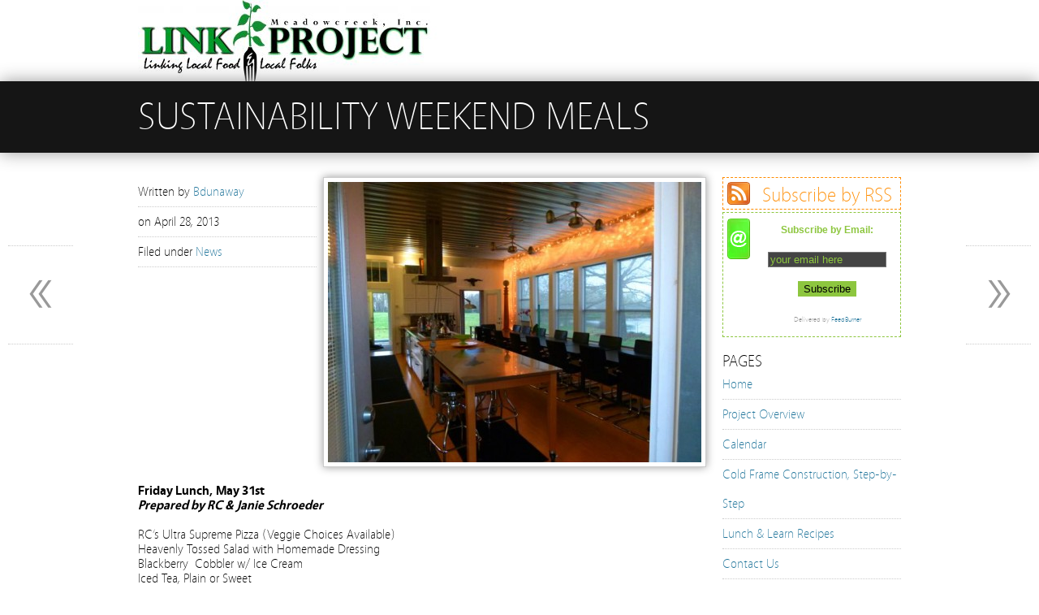

--- FILE ---
content_type: text/html; charset=UTF-8
request_url: http://www.meadowcreeklink.com/sustainability-weekend-meals/
body_size: 9352
content:
<!DOCTYPE html><!-- HTML5, for the win! -->
<html lang="en-US" xmlns:fb="http://ogp.me/ns/fb#">
<head>
<meta charset="UTF-8" />
<title>  SUSTAINABILITY WEEKEND MEALS &#124; Meadowcreek LINKPROJECT</title>
<link rel="profile" href="http://gmpg.org/xfn/11" />
<link rel="pingback" href="http://www.meadowcreeklink.com/xmlrpc.php" />
<meta name='robots' content='max-image-preview:large' />
<link rel='dns-prefetch' href='//secure.gravatar.com' />
<link rel='dns-prefetch' href='//www.meadowcreeklink.com' />
<link rel='dns-prefetch' href='//s.w.org' />
<link rel='dns-prefetch' href='//v0.wordpress.com' />
<link rel="alternate" type="application/rss+xml" title="Meadowcreek LINKPROJECT &raquo; Feed" href="http://www.meadowcreeklink.com/feed/" />
<link rel="alternate" type="application/rss+xml" title="Meadowcreek LINKPROJECT &raquo; Comments Feed" href="http://www.meadowcreeklink.com/comments/feed/" />
<link rel="alternate" type="application/rss+xml" title="Meadowcreek LINKPROJECT &raquo; SUSTAINABILITY WEEKEND MEALS Comments Feed" href="http://www.meadowcreeklink.com/sustainability-weekend-meals/feed/" />
<script type="text/javascript">
window._wpemojiSettings = {"baseUrl":"https:\/\/s.w.org\/images\/core\/emoji\/13.1.0\/72x72\/","ext":".png","svgUrl":"https:\/\/s.w.org\/images\/core\/emoji\/13.1.0\/svg\/","svgExt":".svg","source":{"concatemoji":"http:\/\/www.meadowcreeklink.com\/wp-includes\/js\/wp-emoji-release.min.js?ver=5.9.12"}};
/*! This file is auto-generated */
!function(e,a,t){var n,r,o,i=a.createElement("canvas"),p=i.getContext&&i.getContext("2d");function s(e,t){var a=String.fromCharCode;p.clearRect(0,0,i.width,i.height),p.fillText(a.apply(this,e),0,0);e=i.toDataURL();return p.clearRect(0,0,i.width,i.height),p.fillText(a.apply(this,t),0,0),e===i.toDataURL()}function c(e){var t=a.createElement("script");t.src=e,t.defer=t.type="text/javascript",a.getElementsByTagName("head")[0].appendChild(t)}for(o=Array("flag","emoji"),t.supports={everything:!0,everythingExceptFlag:!0},r=0;r<o.length;r++)t.supports[o[r]]=function(e){if(!p||!p.fillText)return!1;switch(p.textBaseline="top",p.font="600 32px Arial",e){case"flag":return s([127987,65039,8205,9895,65039],[127987,65039,8203,9895,65039])?!1:!s([55356,56826,55356,56819],[55356,56826,8203,55356,56819])&&!s([55356,57332,56128,56423,56128,56418,56128,56421,56128,56430,56128,56423,56128,56447],[55356,57332,8203,56128,56423,8203,56128,56418,8203,56128,56421,8203,56128,56430,8203,56128,56423,8203,56128,56447]);case"emoji":return!s([10084,65039,8205,55357,56613],[10084,65039,8203,55357,56613])}return!1}(o[r]),t.supports.everything=t.supports.everything&&t.supports[o[r]],"flag"!==o[r]&&(t.supports.everythingExceptFlag=t.supports.everythingExceptFlag&&t.supports[o[r]]);t.supports.everythingExceptFlag=t.supports.everythingExceptFlag&&!t.supports.flag,t.DOMReady=!1,t.readyCallback=function(){t.DOMReady=!0},t.supports.everything||(n=function(){t.readyCallback()},a.addEventListener?(a.addEventListener("DOMContentLoaded",n,!1),e.addEventListener("load",n,!1)):(e.attachEvent("onload",n),a.attachEvent("onreadystatechange",function(){"complete"===a.readyState&&t.readyCallback()})),(n=t.source||{}).concatemoji?c(n.concatemoji):n.wpemoji&&n.twemoji&&(c(n.twemoji),c(n.wpemoji)))}(window,document,window._wpemojiSettings);
</script>
<style type="text/css">
img.wp-smiley,
img.emoji {
	display: inline !important;
	border: none !important;
	box-shadow: none !important;
	height: 1em !important;
	width: 1em !important;
	margin: 0 0.07em !important;
	vertical-align: -0.1em !important;
	background: none !important;
	padding: 0 !important;
}
</style>
	<link rel='stylesheet' id='wp-block-library-css'  href='http://www.meadowcreeklink.com/wp-includes/css/dist/block-library/style.min.css?ver=5.9.12' type='text/css' media='all' />
<style id='wp-block-library-inline-css' type='text/css'>
.has-text-align-justify{text-align:justify;}
</style>
<link rel='stylesheet' id='mediaelement-css'  href='http://www.meadowcreeklink.com/wp-includes/js/mediaelement/mediaelementplayer-legacy.min.css?ver=4.2.16' type='text/css' media='all' />
<link rel='stylesheet' id='wp-mediaelement-css'  href='http://www.meadowcreeklink.com/wp-includes/js/mediaelement/wp-mediaelement.min.css?ver=5.9.12' type='text/css' media='all' />
<style id='global-styles-inline-css' type='text/css'>
body{--wp--preset--color--black: #000000;--wp--preset--color--cyan-bluish-gray: #abb8c3;--wp--preset--color--white: #ffffff;--wp--preset--color--pale-pink: #f78da7;--wp--preset--color--vivid-red: #cf2e2e;--wp--preset--color--luminous-vivid-orange: #ff6900;--wp--preset--color--luminous-vivid-amber: #fcb900;--wp--preset--color--light-green-cyan: #7bdcb5;--wp--preset--color--vivid-green-cyan: #00d084;--wp--preset--color--pale-cyan-blue: #8ed1fc;--wp--preset--color--vivid-cyan-blue: #0693e3;--wp--preset--color--vivid-purple: #9b51e0;--wp--preset--gradient--vivid-cyan-blue-to-vivid-purple: linear-gradient(135deg,rgba(6,147,227,1) 0%,rgb(155,81,224) 100%);--wp--preset--gradient--light-green-cyan-to-vivid-green-cyan: linear-gradient(135deg,rgb(122,220,180) 0%,rgb(0,208,130) 100%);--wp--preset--gradient--luminous-vivid-amber-to-luminous-vivid-orange: linear-gradient(135deg,rgba(252,185,0,1) 0%,rgba(255,105,0,1) 100%);--wp--preset--gradient--luminous-vivid-orange-to-vivid-red: linear-gradient(135deg,rgba(255,105,0,1) 0%,rgb(207,46,46) 100%);--wp--preset--gradient--very-light-gray-to-cyan-bluish-gray: linear-gradient(135deg,rgb(238,238,238) 0%,rgb(169,184,195) 100%);--wp--preset--gradient--cool-to-warm-spectrum: linear-gradient(135deg,rgb(74,234,220) 0%,rgb(151,120,209) 20%,rgb(207,42,186) 40%,rgb(238,44,130) 60%,rgb(251,105,98) 80%,rgb(254,248,76) 100%);--wp--preset--gradient--blush-light-purple: linear-gradient(135deg,rgb(255,206,236) 0%,rgb(152,150,240) 100%);--wp--preset--gradient--blush-bordeaux: linear-gradient(135deg,rgb(254,205,165) 0%,rgb(254,45,45) 50%,rgb(107,0,62) 100%);--wp--preset--gradient--luminous-dusk: linear-gradient(135deg,rgb(255,203,112) 0%,rgb(199,81,192) 50%,rgb(65,88,208) 100%);--wp--preset--gradient--pale-ocean: linear-gradient(135deg,rgb(255,245,203) 0%,rgb(182,227,212) 50%,rgb(51,167,181) 100%);--wp--preset--gradient--electric-grass: linear-gradient(135deg,rgb(202,248,128) 0%,rgb(113,206,126) 100%);--wp--preset--gradient--midnight: linear-gradient(135deg,rgb(2,3,129) 0%,rgb(40,116,252) 100%);--wp--preset--duotone--dark-grayscale: url('#wp-duotone-dark-grayscale');--wp--preset--duotone--grayscale: url('#wp-duotone-grayscale');--wp--preset--duotone--purple-yellow: url('#wp-duotone-purple-yellow');--wp--preset--duotone--blue-red: url('#wp-duotone-blue-red');--wp--preset--duotone--midnight: url('#wp-duotone-midnight');--wp--preset--duotone--magenta-yellow: url('#wp-duotone-magenta-yellow');--wp--preset--duotone--purple-green: url('#wp-duotone-purple-green');--wp--preset--duotone--blue-orange: url('#wp-duotone-blue-orange');--wp--preset--font-size--small: 13px;--wp--preset--font-size--medium: 20px;--wp--preset--font-size--large: 36px;--wp--preset--font-size--x-large: 42px;}.has-black-color{color: var(--wp--preset--color--black) !important;}.has-cyan-bluish-gray-color{color: var(--wp--preset--color--cyan-bluish-gray) !important;}.has-white-color{color: var(--wp--preset--color--white) !important;}.has-pale-pink-color{color: var(--wp--preset--color--pale-pink) !important;}.has-vivid-red-color{color: var(--wp--preset--color--vivid-red) !important;}.has-luminous-vivid-orange-color{color: var(--wp--preset--color--luminous-vivid-orange) !important;}.has-luminous-vivid-amber-color{color: var(--wp--preset--color--luminous-vivid-amber) !important;}.has-light-green-cyan-color{color: var(--wp--preset--color--light-green-cyan) !important;}.has-vivid-green-cyan-color{color: var(--wp--preset--color--vivid-green-cyan) !important;}.has-pale-cyan-blue-color{color: var(--wp--preset--color--pale-cyan-blue) !important;}.has-vivid-cyan-blue-color{color: var(--wp--preset--color--vivid-cyan-blue) !important;}.has-vivid-purple-color{color: var(--wp--preset--color--vivid-purple) !important;}.has-black-background-color{background-color: var(--wp--preset--color--black) !important;}.has-cyan-bluish-gray-background-color{background-color: var(--wp--preset--color--cyan-bluish-gray) !important;}.has-white-background-color{background-color: var(--wp--preset--color--white) !important;}.has-pale-pink-background-color{background-color: var(--wp--preset--color--pale-pink) !important;}.has-vivid-red-background-color{background-color: var(--wp--preset--color--vivid-red) !important;}.has-luminous-vivid-orange-background-color{background-color: var(--wp--preset--color--luminous-vivid-orange) !important;}.has-luminous-vivid-amber-background-color{background-color: var(--wp--preset--color--luminous-vivid-amber) !important;}.has-light-green-cyan-background-color{background-color: var(--wp--preset--color--light-green-cyan) !important;}.has-vivid-green-cyan-background-color{background-color: var(--wp--preset--color--vivid-green-cyan) !important;}.has-pale-cyan-blue-background-color{background-color: var(--wp--preset--color--pale-cyan-blue) !important;}.has-vivid-cyan-blue-background-color{background-color: var(--wp--preset--color--vivid-cyan-blue) !important;}.has-vivid-purple-background-color{background-color: var(--wp--preset--color--vivid-purple) !important;}.has-black-border-color{border-color: var(--wp--preset--color--black) !important;}.has-cyan-bluish-gray-border-color{border-color: var(--wp--preset--color--cyan-bluish-gray) !important;}.has-white-border-color{border-color: var(--wp--preset--color--white) !important;}.has-pale-pink-border-color{border-color: var(--wp--preset--color--pale-pink) !important;}.has-vivid-red-border-color{border-color: var(--wp--preset--color--vivid-red) !important;}.has-luminous-vivid-orange-border-color{border-color: var(--wp--preset--color--luminous-vivid-orange) !important;}.has-luminous-vivid-amber-border-color{border-color: var(--wp--preset--color--luminous-vivid-amber) !important;}.has-light-green-cyan-border-color{border-color: var(--wp--preset--color--light-green-cyan) !important;}.has-vivid-green-cyan-border-color{border-color: var(--wp--preset--color--vivid-green-cyan) !important;}.has-pale-cyan-blue-border-color{border-color: var(--wp--preset--color--pale-cyan-blue) !important;}.has-vivid-cyan-blue-border-color{border-color: var(--wp--preset--color--vivid-cyan-blue) !important;}.has-vivid-purple-border-color{border-color: var(--wp--preset--color--vivid-purple) !important;}.has-vivid-cyan-blue-to-vivid-purple-gradient-background{background: var(--wp--preset--gradient--vivid-cyan-blue-to-vivid-purple) !important;}.has-light-green-cyan-to-vivid-green-cyan-gradient-background{background: var(--wp--preset--gradient--light-green-cyan-to-vivid-green-cyan) !important;}.has-luminous-vivid-amber-to-luminous-vivid-orange-gradient-background{background: var(--wp--preset--gradient--luminous-vivid-amber-to-luminous-vivid-orange) !important;}.has-luminous-vivid-orange-to-vivid-red-gradient-background{background: var(--wp--preset--gradient--luminous-vivid-orange-to-vivid-red) !important;}.has-very-light-gray-to-cyan-bluish-gray-gradient-background{background: var(--wp--preset--gradient--very-light-gray-to-cyan-bluish-gray) !important;}.has-cool-to-warm-spectrum-gradient-background{background: var(--wp--preset--gradient--cool-to-warm-spectrum) !important;}.has-blush-light-purple-gradient-background{background: var(--wp--preset--gradient--blush-light-purple) !important;}.has-blush-bordeaux-gradient-background{background: var(--wp--preset--gradient--blush-bordeaux) !important;}.has-luminous-dusk-gradient-background{background: var(--wp--preset--gradient--luminous-dusk) !important;}.has-pale-ocean-gradient-background{background: var(--wp--preset--gradient--pale-ocean) !important;}.has-electric-grass-gradient-background{background: var(--wp--preset--gradient--electric-grass) !important;}.has-midnight-gradient-background{background: var(--wp--preset--gradient--midnight) !important;}.has-small-font-size{font-size: var(--wp--preset--font-size--small) !important;}.has-medium-font-size{font-size: var(--wp--preset--font-size--medium) !important;}.has-large-font-size{font-size: var(--wp--preset--font-size--large) !important;}.has-x-large-font-size{font-size: var(--wp--preset--font-size--x-large) !important;}
</style>
<link rel='stylesheet' id='wp_single_post_navigation-css'  href='http://www.meadowcreeklink.com/wp-content/plugins/wp-single-post-navigation/css/single-post-navigation.css?ver=1.5' type='text/css' media='screen' />
<link rel='stylesheet' id='nextgen_widgets_style-css'  href='http://www.meadowcreeklink.com/wp-content/plugins/nextgen-gallery/products/photocrati_nextgen/modules/widget/static/widgets.css?ver=3.23' type='text/css' media='all' />
<link rel='stylesheet' id='nextgen_basic_thumbnails_style-css'  href='http://www.meadowcreeklink.com/wp-content/plugins/nextgen-gallery/products/photocrati_nextgen/modules/nextgen_basic_gallery/static/thumbnails/nextgen_basic_thumbnails.css?ver=3.23' type='text/css' media='all' />
<link rel='stylesheet' id='nextgen_basic_slideshow_style-css'  href='http://www.meadowcreeklink.com/wp-content/plugins/nextgen-gallery/products/photocrati_nextgen/modules/nextgen_basic_gallery/static/slideshow/ngg_basic_slideshow.css?ver=3.23' type='text/css' media='all' />
<link rel='stylesheet' id='jetpack_css-css'  href='http://www.meadowcreeklink.com/wp-content/plugins/jetpack/css/jetpack.css?ver=10.7.2' type='text/css' media='all' />
<link rel='stylesheet' id='amr-ical-events-list-css'  href='http://www.meadowcreeklink.com/wp-content/plugins/amr-ical-events-list/css/icallist.css?ver=1' type='text/css' media='all' />
<link rel='stylesheet' id='amr-ical-events-list_print-css'  href='http://www.meadowcreeklink.com/wp-content/plugins/amr-ical-events-list/css/icalprint.css?ver=1' type='text/css' media='print' />
<link rel='stylesheet' id='dashicons-css'  href='http://www.meadowcreeklink.com/wp-includes/css/dashicons.min.css?ver=5.9.12' type='text/css' media='all' />
<link rel='stylesheet' id='minimatica-css'  href='http://www.meadowcreeklink.com/wp-content/themes/minimatica/style.css?ver=1.0.1' type='text/css' media='all' />
<link rel='stylesheet' id='colorbox-css'  href='http://www.meadowcreeklink.com/wp-content/themes/minimatica/styles/colorbox.css?ver=0.5' type='text/css' media='all' />
<!--[if lte IE 8]>
<link rel='stylesheet' id='minimatica-ie-css'  href='http://www.meadowcreeklink.com/wp-content/themes/minimatica/styles/ie.css?ver=1.0' type='text/css' media='all' />
<![endif]-->
<script type='text/javascript' src='http://www.meadowcreeklink.com/wp-includes/js/jquery/jquery.min.js?ver=3.6.0' id='jquery-core-js'></script>
<script type='text/javascript' src='http://www.meadowcreeklink.com/wp-includes/js/jquery/jquery-migrate.min.js?ver=3.3.2' id='jquery-migrate-js'></script>
<script type='text/javascript' src='http://www.meadowcreeklink.com/wp-content/themes/minimatica/scripts/kwicks.js?ver=1.5.1' id='kwicks-js'></script>
<script type='text/javascript' src='http://www.meadowcreeklink.com/wp-content/themes/minimatica/scripts/colorbox.js?ver=1.3.16' id='colorbox-js'></script>
<script type='text/javascript' src='http://www.meadowcreeklink.com/wp-content/themes/minimatica/scripts/minimatica.js?ver=1.0' id='minimatica-js'></script>
<link rel="https://api.w.org/" href="http://www.meadowcreeklink.com/wp-json/" /><link rel="alternate" type="application/json" href="http://www.meadowcreeklink.com/wp-json/wp/v2/posts/124034" /><link rel="EditURI" type="application/rsd+xml" title="RSD" href="http://www.meadowcreeklink.com/xmlrpc.php?rsd" />
<link rel="wlwmanifest" type="application/wlwmanifest+xml" href="http://www.meadowcreeklink.com/wp-includes/wlwmanifest.xml" /> 
<meta name="generator" content="WordPress 5.9.12" />
<link rel="canonical" href="http://www.meadowcreeklink.com/sustainability-weekend-meals/" />
<link rel='shortlink' href='https://wp.me/p26ifx-wgy' />
<link rel="alternate" type="application/json+oembed" href="http://www.meadowcreeklink.com/wp-json/oembed/1.0/embed?url=http%3A%2F%2Fwww.meadowcreeklink.com%2Fsustainability-weekend-meals%2F" />
<link rel="alternate" type="text/xml+oembed" href="http://www.meadowcreeklink.com/wp-json/oembed/1.0/embed?url=http%3A%2F%2Fwww.meadowcreeklink.com%2Fsustainability-weekend-meals%2F&#038;format=xml" />
<!-- Required by Subscribe Here Plugin 1.0 plugin --><link rel="stylesheet" type="text/css" href="http://www.meadowcreeklink.com/wp-content/plugins/subscribe-here-widget/subscribe-here-widget.css" media="screen" /><style type='text/css'>img#wpstats{display:none}</style>
	<script type="text/javascript">
/* <![CDATA[ */
	jQuery().ready(function() {
		jQuery('#nav-slider a').live('click', function(e){
			e.preventDefault();
			var link = jQuery(this).attr('href');
			jQuery('#slider').html('<img src="http://www.meadowcreeklink.com/wp-content/themes/minimatica/images/loader.gif" style="display:block; margin:173px auto" />');
			jQuery('#slider').load(link+' #ajax-content', function(){
				slide();
			});
		});
				jQuery('a.colorbox').colorbox({
			maxWidth:900,
			maxHeight:600
		});
			});
	 
/* ]]> */
</script>
<style type="text/css">
#site-title {
	width:940px;
	height:100px;
	background-image:url(http://s240831787.onlinehome.us/meadowcreeklinkproject/wp-content/uploads/2011/12/weblinklogo.jpg);
}
#site-title a {
	color:#151515;
}
</style>

<!-- Jetpack Open Graph Tags -->
<meta property="og:type" content="article" />
<meta property="og:title" content="SUSTAINABILITY WEEKEND MEALS" />
<meta property="og:url" content="http://www.meadowcreeklink.com/sustainability-weekend-meals/" />
<meta property="og:description" content="CLICK HERE FOR OUR SUSTAINABILITY WEEKEND MEALS!" />
<meta property="article:published_time" content="2013-04-28T18:24:21+00:00" />
<meta property="article:modified_time" content="2013-05-26T18:08:14+00:00" />
<meta property="og:site_name" content="Meadowcreek LINKPROJECT" />
<meta property="og:image" content="http://www.meadowcreeklink.com/wp-content/uploads/2013/04/TCF-Kitchen-for-meals1.jpg" />
<meta property="og:image:width" content="640" />
<meta property="og:image:height" content="480" />
<meta property="og:image:alt" content="" />
<meta property="og:locale" content="en_US" />
<meta name="twitter:text:title" content="SUSTAINABILITY WEEKEND MEALS" />
<meta name="twitter:image" content="http://www.meadowcreeklink.com/wp-content/uploads/2013/04/TCF-Kitchen-for-meals1.jpg?w=640" />
<meta name="twitter:card" content="summary_large_image" />

<!-- End Jetpack Open Graph Tags -->
</head>

<body class="post-template-default single single-post postid-124034 single-format-standard">
	<div id="wrapper" class="hfeed">
		<header id="header" role="banner">
						<div id="site-title"><a href="http://www.meadowcreeklink.com" title="Meadowcreek LINKPROJECT" rel="home">Meadowcreek LINKPROJECT</a></div>
		</header><!-- #header --> 
 	<div class="title-container">
		<h1 class="entry-title">SUSTAINABILITY WEEKEND MEALS</h1>
	</div><!-- .title-container -->
	<div id="container">
		<article id="post-124034" class="post-124034 post type-post status-publish format-standard has-post-thumbnail hentry category-news">
			
<div id="content">
	<div class="entry-header">
		<a class="colorbox" href="http://www.meadowcreeklink.com/wp-content/uploads/2013/04/TCF-Kitchen-for-meals1.jpg">
			<img width="460" height="345" src="http://www.meadowcreeklink.com/wp-content/uploads/2013/04/TCF-Kitchen-for-meals1-460x345.jpg" class="attachment-single-thumb size-single-thumb wp-post-image" alt="" srcset="http://www.meadowcreeklink.com/wp-content/uploads/2013/04/TCF-Kitchen-for-meals1-460x345.jpg 460w, http://www.meadowcreeklink.com/wp-content/uploads/2013/04/TCF-Kitchen-for-meals1-300x225.jpg 300w, http://www.meadowcreeklink.com/wp-content/uploads/2013/04/TCF-Kitchen-for-meals1.jpg 640w" sizes="(max-width: 460px) 100vw, 460px" />		</a>
		<aside class="entry-meta">
			<ul>
				<li>Written by <a href="http://www.meadowcreeklink.com/author/bev-dunaway/" title="Posts by Bdunaway" rel="author">Bdunaway</a></li>
				<li>on <time datetime="2013-04-28">April 28, 2013</time></li>
				<li>Filed under <a href="http://www.meadowcreeklink.com/category/news/" rel="category tag">News</a></li>
							</ul>
					</aside><!-- .entry-meta -->
		<div class="clear"></div>
	</div><!-- .entry-header -->
	<section class="entry-content">
		<p><strong>Friday Lunch, May 31st</strong><br />
<strong><em>Prepared by RC &amp; Janie Schroeder</em><br />
</strong><br />
RC&#8217;s Ultra Supreme Pizza (Veggie Choices Available)<br />
Heavenly Tossed Salad with Homemade Dressing<br />
Blackberry  Cobbler w/ Ice Cream<br />
Iced Tea, Plain or Sweet<br />
Coffee, Regular or Decaffeinated<br />
$12/person<br />
<strong><br />
Saturday Lunch, June 1st<br />
</strong><strong><em>Prepared by Kate Matheson Fosler</em><br />
</strong><br />
Herb-Crusted, Blue Cheese- &amp; Bacon-Stuffed Chicken Breast<br />
Mixed Wild Greens<br />
New Potatoes in Parsley Lemon Butter Sauce<br />
Marinated Veggie Salad<br />
Herb Biscuit<br />
Gluten-Free Peanut Butter Cookie<br />
Iced Tea, Plain or Sweet<br />
Coffee, Regular or Decaffeinated<br />
$12/person</p>
<p><strong>Farm-to-Table Saturday Night Candlelight Dinner</strong><br />
Prepared by Patricia Stewart<strong> </strong> (<em><em>E</em></em><em><em>very item on dinner menu is naturally-grown, naturally-raised and lovingly prepared at Star Gap Farm!)</em></em></p>
<p>Trish&#8217;s Pasture -Raised &amp; -Fed Beef Cube Steak in French Onion Sauce<br />
Oven-Roasted Herb Potatoes<br />
Corn Bread Salad (Home Grown &amp; Ground Corn Meal)<br />
Squash Casserole<br />
Home-Baked Bread<br />
Fresh-Picked Pumpkin Cupcakes with Home-Made Cream Cheese Frosting<br />
Iced Tea, Plain or Sweet<br />
Coffee, Regular or Decaffeinated<br />
$25/person</p>
<p><strong>Sunday Lunch, June 2nd</strong><br />
Prepared by Patricia Stewart</p>
<p>Grilled Marinated Pork Tenderloin on Herb-Buttered Bun<br />
Fresh Cucumber Salad<br />
Garden Spinach Squares<br />
Creme-Filled Lemon Cake<br />
Iced Tea, Plain or Sweet<br />
Coffee, Regular or Decaffeinated<br />
$12/person</p>
<p>To reserve your spot for any one &#8211; and/or <em><strong>all</strong></em> &#8211; of the meals, call 870-269-8397&#8230;ASAP! Time&#8217;s running out! Our cooks need to know! <strong>: )</strong></p>
		<div class="clear"></div>
			</section><!-- .entry-content -->
	
<div class="entry-comments">






	<div id="respond" class="comment-respond">
		<h3 id="reply-title" class="comment-reply-title">Leave a Reply <small><a rel="nofollow" id="cancel-comment-reply-link" href="/sustainability-weekend-meals/#respond" style="display:none;">Cancel reply</a></small></h3><form action="http://www.meadowcreeklink.com/wp-comments-post.php" method="post" id="commentform" class="comment-form"><p class="comment-form-comment"><label for="comment" class="comment-label">Comment</label><br /><textarea id="comment" name="comment" cols="45" rows="8" aria-required="true"></textarea></p><p class="comment-form-author"><label for="author">Name</label> <span class="required">*</span><input id="author" name="author" type="text" value="" size="30" aria-required='true' /></p>
<p class="comment-form-email"><label for="email">Email</label> <span class="required">*</span><input id="email" name="email" type="text" value="" size="30" aria-required='true' /></p>
<p class="comment-form-url"><label for="url">Website</label><input id="url" name="url" type="text" value="" size="30" /></p>
<p class="comment-form-cookies-consent"><input id="wp-comment-cookies-consent" name="wp-comment-cookies-consent" type="checkbox" value="yes" /> <label for="wp-comment-cookies-consent">Save my name, email, and website in this browser for the next time I comment.</label></p>
<p class="comment-subscription-form"><input type="checkbox" name="subscribe_comments" id="subscribe_comments" value="subscribe" style="width: auto; -moz-appearance: checkbox; -webkit-appearance: checkbox;" /> <label class="subscribe-label" id="subscribe-label" for="subscribe_comments">Notify me of follow-up comments by email.</label></p><p class="comment-subscription-form"><input type="checkbox" name="subscribe_blog" id="subscribe_blog" value="subscribe" style="width: auto; -moz-appearance: checkbox; -webkit-appearance: checkbox;" /> <label class="subscribe-label" id="subscribe-blog-label" for="subscribe_blog">Notify me of new posts by email.</label></p><p class="form-submit"><input name="submit" type="submit" id="submit" class="submit" value="Post Comment" /> <input type='hidden' name='comment_post_ID' value='124034' id='comment_post_ID' />
<input type='hidden' name='comment_parent' id='comment_parent' value='0' />
</p><p style="display: none;"><input type="hidden" id="akismet_comment_nonce" name="akismet_comment_nonce" value="e71b804fdb" /></p><p style="display: none !important;"><label>&#916;<textarea name="ak_hp_textarea" cols="45" rows="8" maxlength="100"></textarea></label><input type="hidden" id="ak_js_1" name="ak_js" value="13"/><script>document.getElementById( "ak_js_1" ).setAttribute( "value", ( new Date() ).getTime() );</script></p></form>	</div><!-- #respond -->
	<p class="akismet_comment_form_privacy_notice">This site uses Akismet to reduce spam. <a href="https://akismet.com/privacy/" target="_blank" rel="nofollow noopener">Learn how your comment data is processed</a>.</p>
</div><!-- .entry-comments --></div><!-- #content -->		</article><!-- .post -->
		
<div id="sidebar" class="widget-area" role="complementary">
			<aside id="subscribe-here" class="widget widget_subscribeHere"><a href="http://www.meadowcreeklink.com/feed/"><div class="rss-widget">Subscribe by RSS</div></a>	<form class="feedemail-form" action="http://feedburner.google.com/fb/a/mailverify" method="post" target="popupwindow" onsubmit="window.open('http://feedburner.google.com/fb/a/mailverify?uri=MeadowcreekLinkproject', 'popupwindow', 'scrollbars=yes,width=550,height=520');return true">
		<div class="feedemail-label">Subscribe by Email:</div>
		<input type="text" class="feedemail-input" name="email" value="your email here" onclick="this.focus();this.select();"/>
		<input type="hidden" value="MeadowcreekLinkproject" name="uri"/>
		<input type="hidden" name="loc" value="en_US"/>
		<input type="submit" value="Subscribe" class="feedemail-button"/>
		<div><span class="feedemail-footer">Delivered by <a href="http://feedburner.google.com" target="_blank">FeedBurner</a></span></div>
	</form></aside><!-- .widget --><aside id="nav_menu-3" class="widget widget_nav_menu"><h3 class="widget-title">Pages</h3><div class="menu-main-navigation-container"><ul id="menu-main-navigation" class="menu"><li id="menu-item-53" class="menu-item menu-item-type-custom menu-item-object-custom menu-item-home menu-item-53"><a href="http://www.meadowcreeklink.com">Home</a></li>
<li id="menu-item-43" class="menu-item menu-item-type-post_type menu-item-object-page menu-item-43"><a href="http://www.meadowcreeklink.com/sample-page/">Project Overview</a></li>
<li id="menu-item-351" class="menu-item menu-item-type-post_type menu-item-object-page menu-item-351"><a href="http://www.meadowcreeklink.com/calendar/">Calendar</a></li>
<li id="menu-item-12059" class="menu-item menu-item-type-post_type menu-item-object-page menu-item-12059"><a href="http://www.meadowcreeklink.com/cold-frame-construction-step-by-step/">Cold Frame Construction, Step-by-Step</a></li>
<li id="menu-item-8155" class="menu-item menu-item-type-post_type menu-item-object-page menu-item-8155"><a href="http://www.meadowcreeklink.com/sample-page/link-lunch-learn/lunch-learn-recipes/">Lunch &#038; Learn Recipes</a></li>
<li id="menu-item-38" class="menu-item menu-item-type-post_type menu-item-object-page menu-item-38"><a href="http://www.meadowcreeklink.com/contact-us/">Contact Us</a></li>
<li id="menu-item-33705" class="menu-item menu-item-type-post_type menu-item-object-page menu-item-33705"><a href="http://www.meadowcreeklink.com/straw-bale-gardening-step-by-step/">Straw Bale Gardening, Step-by-Step</a></li>
</ul></div></aside><!-- .widget --><aside id="categories-3" class="widget widget_categories"><h3 class="widget-title">Select a category&#8230;</h3>
			<ul>
					<li class="cat-item cat-item-4"><a href="http://www.meadowcreeklink.com/category/cold-frame-workshops/">LINK Cold Frame Construction Workshops</a> (13)
</li>
	<li class="cat-item cat-item-7"><a href="http://www.meadowcreeklink.com/category/local-heritage-foods/">LINK Local Heritage Foods Workshops</a> (10)
</li>
	<li class="cat-item cat-item-8"><a href="http://www.meadowcreeklink.com/category/link-lunch-learn/">LINK Lunch &amp; Learn</a> (15)
</li>
	<li class="cat-item cat-item-23"><a href="http://www.meadowcreeklink.com/category/linkproject-2013/">LINKPROJECT 2013</a> (1)
</li>
	<li class="cat-item cat-item-24"><a href="http://www.meadowcreeklink.com/category/linkproject-2014/">LINKPROJECT 2014</a> (2)
</li>
	<li class="cat-item cat-item-10"><a href="http://www.meadowcreeklink.com/category/news/">News</a> (11)
</li>
	<li class="cat-item cat-item-6"><a href="http://www.meadowcreeklink.com/category/stonecountylocallygrown-net/">Stone County Locally Grown Online Market</a> (4)
</li>
	<li class="cat-item cat-item-1"><a href="http://www.meadowcreeklink.com/category/us-bank/">US Bank</a> (2)
</li>
			</ul>

			</aside><!-- .widget --><aside id="text-3" class="widget widget_text"><h3 class="widget-title">Facebook</h3>			<div class="textwidget"><iframe src="http://www.facebook.com/plugins/likebox.php?id=116284615154046&amp;width=220&amp;connections=10&amp;stream=true&amp;header=true" scrolling="no" frameborder="0" allowTransparency="true" style="border:none; overflow:hidden; width:100%; height:600px"></iframe></div>
		</aside><!-- .widget -->	</div><!-- #sidebar -->		<div class="clear"></div>
	</div><!-- #container -->
 		<footer id="footer">
			
 			<nav id="access" role="navigation">
 				<div id="primary-nav" class="nav"><ul id="menu-main-navigation-1" class="menu"><li class="menu-item menu-item-type-custom menu-item-object-custom menu-item-home menu-item-53"><a href="http://www.meadowcreeklink.com">Home</a></li>
<li class="menu-item menu-item-type-post_type menu-item-object-page menu-item-43"><a href="http://www.meadowcreeklink.com/sample-page/">Project Overview</a></li>
<li class="menu-item menu-item-type-post_type menu-item-object-page menu-item-351"><a href="http://www.meadowcreeklink.com/calendar/">Calendar</a></li>
<li class="menu-item menu-item-type-post_type menu-item-object-page menu-item-12059"><a href="http://www.meadowcreeklink.com/cold-frame-construction-step-by-step/">Cold Frame Construction, Step-by-Step</a></li>
<li class="menu-item menu-item-type-post_type menu-item-object-page menu-item-8155"><a href="http://www.meadowcreeklink.com/sample-page/link-lunch-learn/lunch-learn-recipes/">Lunch &#038; Learn Recipes</a></li>
<li class="menu-item menu-item-type-post_type menu-item-object-page menu-item-38"><a href="http://www.meadowcreeklink.com/contact-us/">Contact Us</a></li>
<li class="menu-item menu-item-type-post_type menu-item-object-page menu-item-33705"><a href="http://www.meadowcreeklink.com/straw-bale-gardening-step-by-step/">Straw Bale Gardening, Step-by-Step</a></li>
</ul></div>			</nav><!-- #access -->
		</footer><!-- #footer -->
	</div><!-- #wrapper -->
	    <div id="fb-root"></div>
    <script>(function(d, s, id) {
      var js, fjs = d.getElementsByTagName(s)[0];
      if (d.getElementById(id)) return;
      js = d.createElement(s); js.id = id;
      js.src = "//connect.facebook.net/en_US/all.js#xfbml=1";
      fjs.parentNode.insertBefore(js, fjs);
    }(document, 'script', 'facebook-jssdk'));</script>
    <script type='text/javascript' src='http://www.meadowcreeklink.com/wp-includes/js/comment-reply.min.js?ver=5.9.12' id='comment-reply-js'></script>
		<div class="wpspn-area">
			<div id="wpspn-prevpost" title="Previous post: Tomahawk Creek Farm">
				<a href="http://www.meadowcreeklink.com/tomahawk-creek-farm/" rel="prev">&raquo;</a>			</div>
			<div id="wpspn-nextpost" title="Next post: Sustainability Weekend 2013">
				<a href="http://www.meadowcreeklink.com/sustainability-weekend-2013/" rel="next">&laquo;</a>			</div>
		</div>
		<script src='https://stats.wp.com/e-202604.js' defer></script>
<script>
	_stq = window._stq || [];
	_stq.push([ 'view', {v:'ext',j:'1:10.7.2',blog:'31052795',post:'124034',tz:'-6',srv:'www.meadowcreeklink.com'} ]);
	_stq.push([ 'clickTrackerInit', '31052795', '124034' ]);
</script>
</body>
</html>